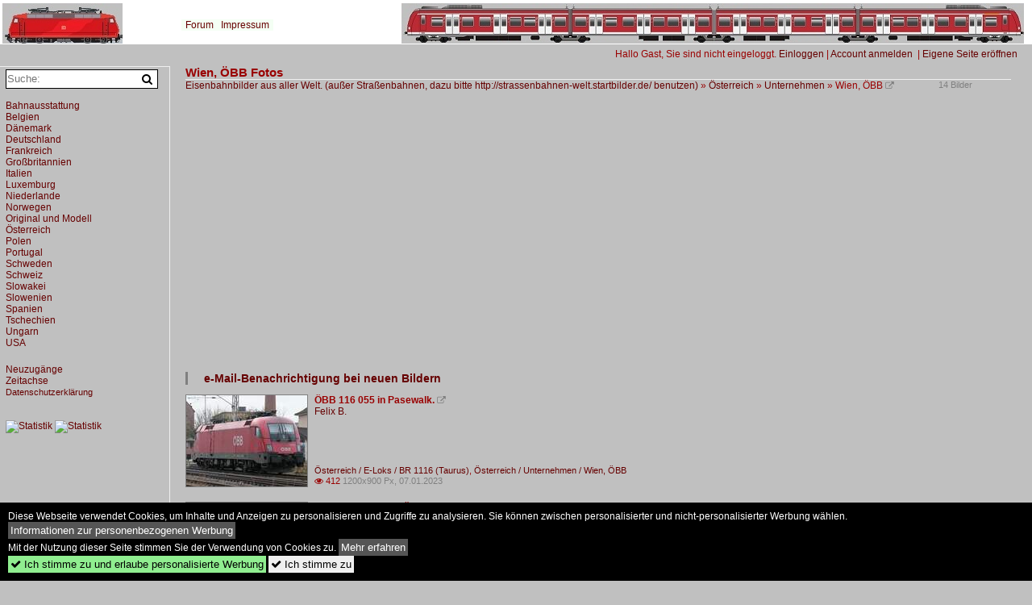

--- FILE ---
content_type: text/html; charset=iso-8859-15
request_url: https://eisenbahnen-welt.startbilder.de/name/galerie/kategorie/oesterreich~unternehmen~oebb-wien.html
body_size: 6208
content:
<!DOCTYPE html>
<html>
<head>
<link rel="stylesheet" href="//www.bahnbilder.de/css/temp/9129a76cf485747081ab759381a3f5f7.css" />
<link rel="stylesheet" href="/css/bahnbilder.css" />
<title>Wien, ÖBB Fotos - Eisenbahnen-welt.startbilder.de</title>
<meta http-equiv="Content-Type" content="text/html;charset=ISO-8859-15" />

<style type="text/css">
			a {color:#660000;}
body, .ui-widget-content, #weiterebilderaccordion h3, th, td {color:#990000;}
#kategorietabs .ui-widget-content {color:#333333;}
body, #weiterebilderaccordion h3 {background-color:#C0C0C0;}
.custombackground {background-color:rgba(192,192,192,0.89) !important;}
</style><meta name="description" content="14 Bilder -  Wien, ÖBB  (07.01.2023) - &#214;BB 116 055 in Pasewalk.; Der Innenraum der &#214;BB Z&#252;ge der Baureihe 4746 (verliehen" />
<script type="application/ld+json">{"@context":"http:\/\/schema.org","@type":"ItemList","ItemListElement":[{"@type":"ImageObject","url":"\/\/eisenbahnen-welt.startbilder.de\/bild\/oesterreich~e-loks~br-1116-taurus\/799242\/oebb-116-055-in-pasewalk.html","image":"\/1200\/oebb-116-055-pasewalk-799242.jpg","description":"&#214;BB 116 055 in Pasewalk.","name":"&#214;BB 116 055 in Pasewalk","position":1},{"@type":"ImageObject","url":"\/\/eisenbahnen-welt.startbilder.de\/bild\/deutschland~unternehmen~berlin-ostdeutsche-eisenbahn-gmbh-2\/692360\/der-innenraum-der-oebb-zuege-der.html","image":"\/1200\/der-innenraum-oebb-zuege-baureihe-692360.jpg","description":"Der Innenraum der &#214;BB Z&#252;ge der Baureihe 4746 (verliehen an ODEG) in Binz.","name":"Der Innenraum der &#214;BB Z&#252;ge der Baureihe 4746 (verliehen an ODEG) ...","position":2},{"@type":"ImageObject","url":"\/\/eisenbahnen-welt.startbilder.de\/bild\/deutschland~unternehmen~berlin-ostdeutsche-eisenbahn-gmbh-2\/692359\/der-innenraum-der-oebb-zuege-der.html","image":"\/1200\/der-innenraum-oebb-zuege-baureihe-692359.jpg","description":"Der Innenraum der &#214;BB Z&#252;ge der Baureihe 4746 (verliehen an ODEG) in Binz.","name":"Der Innenraum der &#214;BB Z&#252;ge der Baureihe 4746 (verliehen an ODEG) ...","position":3},{"@type":"ImageObject","url":"\/\/eisenbahnen-welt.startbilder.de\/bild\/deutschland~unternehmen~berlin-ostdeutsche-eisenbahn-gmbh-2\/689411\/4746-051-der-oebb-verliehen-an.html","image":"\/1200\/4746-051-oebb-verliehen-an-689411.jpg","description":"4746 051 der &#214;BB (verliehen an ODEG) in Sassnitz.","name":"4746 051 der &#214;BB (verliehen an ODEG) in Sassnitz","position":4},{"@type":"ImageObject","url":"\/\/eisenbahnen-welt.startbilder.de\/bild\/deutschland~unternehmen~berlin-ostdeutsche-eisenbahn-gmbh-2\/688539\/4746-554-der-oebb-verliehen-an.html","image":"\/1200\/4746-554-oebb-verliehen-an-688539.jpg","description":"4746 554 der &#214;BB (verliehen an ODEG) in Binz.","name":"4746 554 der &#214;BB (verliehen an ODEG) in Binz","position":5},{"@type":"ImageObject","url":"\/\/eisenbahnen-welt.startbilder.de\/bild\/deutschland~unternehmen~berlin-ostdeutsche-eisenbahn-gmbh-2\/687983\/4746-553-der-oebb-verliehen-an.html","image":"\/1200\/4746-553-oebb-verliehen-an-687983.jpg","description":"4746 553 der &#214;BB (verliehen an ODEG) in der N&#228;he von Bergen\/R&#252;gen.","name":"4746 553 der &#214;BB (verliehen an ODEG) in der N&#228;he von ...","position":6},{"@type":"ImageObject","url":"\/\/eisenbahnen-welt.startbilder.de\/bild\/deutschland~unternehmen~berlin-ostdeutsche-eisenbahn-gmbh-2\/686585\/4746-553-der-oebb-verliehen-an.html","image":"\/1200\/4746-553-oebb-verliehen-an-686585.jpg","description":"4746 553 der &#214;BB (verliehen an ODEG) in der N&#228;he von Bergen\/R&#252;gen.","name":"4746 553 der &#214;BB (verliehen an ODEG) in der N&#228;he von ...","position":7},{"@type":"ImageObject","url":"\/\/eisenbahnen-welt.startbilder.de\/bild\/deutschland~unternehmen~berlin-ostdeutsche-eisenbahn-gmbh-2\/685846\/4746-054-der-oebb-verliehen-an.html","image":"\/1200\/4746-054-oebb-verliehen-an-685846.jpg","description":"4746 054 der &#214;BB (verliehen an ODEG) in Binz.","name":"4746 054 der &#214;BB (verliehen an ODEG) in Binz","position":8},{"@type":"ImageObject","url":"\/\/eisenbahnen-welt.startbilder.de\/bild\/deutschland~unternehmen~berlin-ostdeutsche-eisenbahn-gmbh-2\/685101\/4746-054-der-oebb-verliehen-an.html","image":"\/1200\/4746-054-oebb-verliehen-an-685101.jpg","description":"4746 054 der &#214;BB (verliehen an ODEG) in Binz.","name":"4746 054 der &#214;BB (verliehen an ODEG) in Binz","position":9},{"@type":"ImageObject","url":"\/\/eisenbahnen-welt.startbilder.de\/bild\/deutschland~unternehmen~berlin-ostdeutsche-eisenbahn-gmbh-2\/684000\/4746-054-der-oebb-verliehen-an.html","image":"\/1200\/4746-054-oebb-verliehen-an-684000.jpg","description":"4746 054 der &#214;BB (verliehen an ODEG) in Binz.","name":"4746 054 der &#214;BB (verliehen an ODEG) in Binz","position":10},{"@type":"ImageObject","url":"\/\/eisenbahnen-welt.startbilder.de\/bild\/deutschland~unternehmen~berlin-ostdeutsche-eisenbahn-gmbh-2\/683242\/4746-554-der-oebb-verliehen-an.html","image":"\/1200\/4746-554-oebb-verliehen-an-683242.jpg","description":"4746 554 der &#214;BB (verliehen an ODEG) in Binz.","name":"4746 554 der &#214;BB (verliehen an ODEG) in Binz","position":11},{"@type":"ImageObject","url":"\/\/eisenbahnen-welt.startbilder.de\/bild\/deutschland~unternehmen~berlin-ostdeutsche-eisenbahn-gmbh-2\/683025\/4746-053-der-oebb-verliehen-an.html","image":"\/1200\/4746-053-oebb-verliehen-an-683025.jpg","description":"4746 053 der &#214;BB (verliehen an ODEG) in der N&#228;he von Bergen\/R&#252;gen.","name":"4746 053 der &#214;BB (verliehen an ODEG) in der N&#228;he von ...","position":12},{"@type":"ImageObject","url":"\/\/eisenbahnen-welt.startbilder.de\/bild\/deutschland~unternehmen~berlin-ostdeutsche-eisenbahn-gmbh-2\/682681\/seit-heute-den-15122019-verkehrt-die.html","image":"\/1200\/seit-heute-15122019-verkehrt-odeg-682681.jpg","description":"Seit heute, den 15.12.2019, verkehrt die ODEG u.A. auf der Linie RE9 (Hanse-Express). Erstmal mit geliehenen Z&#252;gen der &#214;BB. Ich habe am 15.12.2019 die 4746 053 in Sassnitz am Hauptbahnhof fotografiert.","name":"Seit heute, den 15.12.2019, verkehrt die ODEG u","position":13},{"@type":"ImageObject","url":"\/\/eisenbahnen-welt.startbilder.de\/bild\/deutschland~unternehmen~berlin-ostdeutsche-eisenbahn-gmbh-2\/682680\/seit-heute-den-15122019-verkehrt-die.html","image":"\/1200\/seit-heute-15122019-verkehrt-odeg-682680.jpg","description":"Seit heute, den 15.12.2019, verkehrt die ODEG u.A. auf der Linie RE9 (Hanse-Express). Erstmal mit geliehenen Z&#252;gen der &#214;BB. Ich habe am 15.12.2019 die 4746 553 in Sassnitz am Hauptbahnhof fotografiert.","name":"Seit heute, den 15.12.2019, verkehrt die ODEG u","position":14}]}</script>

<script async src="//pagead2.googlesyndication.com/pagead/js/adsbygoogle.js"></script>
<script>(adsbygoogle=window.adsbygoogle||[]).requestNonPersonalizedAds=1;</script>

</head>
<body>
	<div class="top_div"></div>
                <img class="top_image_logo" src="/img/eisenbahnen-welt.startbilder.de.jpg" alt="eisenbahnen-welt.startbilder.de" title="eisenbahnen-welt.startbilder.de" />
    	<a href="/" class="top_image_schrift"><img src="/img/eisenbahnen-welt.startbilder.de.schrift.jpg" style="border:0;" alt="eisenbahnen-welt.startbilder.de" title="eisenbahnen-welt.startbilder.de" /></a>
    
    <div class="topmenu_right" style="top:60px;">
        Hallo Gast, Sie sind nicht eingeloggt.  <a href="/?name=Einloggen" style="font-size: 11 px;">Einloggen</a> | <a href="/?name=Name_registrieren" style="font-size: 11 px;">Account anmelden</a>&nbsp; | <a href="/?name=Name_registrieren&newsite=1" style="font-size: 11 px;">Eigene Seite eröffnen</a>&nbsp;	</div>

    	<div class="topmenu" style="left:225px;">
        <a href="/name/forum.html">Forum</a>&nbsp;&nbsp;
        	<a href="/name/Impressum.html" rel="nofollow">Impressum</a>

	</div>
    

<div style="" id="inhalt" >

<!--hauptinhalt_start-->
<script  src="//www.bahnbilder.de/js/jquery-1.12.4.min.js"></script><script  src="//www.bahnbilder.de/js/jquery-ui-1.12.1.custom.min.js"></script><script type="text/javascript">function codewendt_load_async774677210() {        var a = document.createElement('link');a.rel = 'stylesheet';a.href = '//www.bahnbilder.de/js/jquery-ui-1.12.1.custom/jquery-ui.min.css';a.type = 'text/css';        var b = document.getElementsByTagName('link')[0];        b.parentNode.insertBefore(a, b);    }window.addEventListener('load', codewendt_load_async774677210, false);</script><script type="text/javascript">if(typeof bahnbilder_has_jquery != "function") { function bahnbilder_has_jquery() {try{ var test=$("body");return true } catch(e) {return false;}}}</script><style>.ui-state-default, .ui-state-default a {color:#660000 !important;}
.ui-state-default, .ui-state-default a {background-image:none;background-color:#C0C0C0 !important;}
#bilderbearbeiten_close {display:block;}</style><div class="a1024">
	<h3 class="atitle">Wien, ÖBB Fotos</h3>
	<div class="klein grau einzelbildoonext">14 Bilder</div>
	<div class="breadcrumb"><a href="/" itemprop="url"><span itemprop="title">Eisenbahnbilder aus aller Welt. (außer Straßenbahnen, dazu bitte http://strassenbahnen-welt.startbilder.de/ benutzen)</span></a> &raquo; <div itemscope itemtype="http://data-vocabulary.org/Breadcrumb" class="crumb w3-show-inline-block"><a href="/name/bilder/hierarchie1/Oesterreich.html" itemprop="url"><span itemprop="title">Österreich</span></a></div> &raquo; <div itemscope itemtype="http://data-vocabulary.org/Breadcrumb" class="crumb w3-show-inline-block"><a href="/name/bilder/hierarchie1/Oesterreich/hierarchie2/Unternehmen.html" itemprop="url"><span itemprop="title">Unternehmen</span></a></div> &raquo; <div itemscope itemtype="http://data-vocabulary.org/Breadcrumb" class="crumb w3-show-inline-block"><span itemprop="title">Wien, ÖBB</span></div>  <a class="klein awesome grau" href="/1200/oebb-116-055-pasewalk-799242.jpg" target="_blank" title="Wien, ÖBB">&#xf08e;</a></div></div>


<div class="clearboth werbekasten">
	<!-- Galerie oben Nr.1 -->
<ins class="adsbygoogle"
     style="display:block"
     data-ad-client="ca-pub-0849868549783210"
     data-ad-slot="9642585897"
     data-ad-format="auto"></ins>
<script>
     (adsbygoogle = window.adsbygoogle || []).push({});
</script></div>


<ul class="additionallinks"><li></li>

	<li><a href="#" class="w3-button w3-khaki" onclick="if(typeof bahnbilder_load_jquery == 'function') bahnbilder_load_jquery(); try {$('#galerienewslettersubmit').dialog();} catch(e) {catcheclicky=this;window.setTimeout('catcheclicky.click();',300);} return false;">e-Mail-Benachrichtigung bei neuen Bildern</a><div id="galerienewslettersubmit" style="display:none;" title="Mail bei neuen Bildern in dieser Kategorie">Benachrichtigung per e-Mail bei neuen Bildern in dieser Kategorie<br /><form action="/"><input type="hidden" name="name" value="newsletter" /><input type="hidden" name="kategorie" value="91616" /><input type="hidden" name="action" value="eintragen" /><input type="hidden" name="bildanzahl" value="24" /><input type="text" name="mail" placeholder="e-Mail"><input type="submit" value=">>" /></form></div></li></ul></li>
    </ul>



<div class="galerie">
	<div class="bildvorschau" id="bild799242">
	<a href="/bild/oesterreich~e-loks~br-1116-taurus/799242/oebb-116-055-in-pasewalk.html" ><img src="/bilder/thumbs/oesterreich--e-loks--br-1116-taurus-799242.jpg" width="150" alt="&#214;BB 116 055 in Pasewalk." title="&#214;BB 116 055 in Pasewalk." /></a>
	<div class="bildinfo" style="min-height:113px;">
		<div style="min-height:73px;">
			<strong>&#214;BB 116 055 in Pasewalk.</strong> <a class="klein awesome grau" href="/1200/oebb-116-055-pasewalk-799242.jpg" target="_blank" title="&#214;BB 116 055 in Pasewalk.">&#xf08e;</a>			<br />
			<a href="//eisenbahnen-welt.startbilder.de/name/profil/fotograf_id/11622.html">Felix B.</a>		</div>
		<br />
		<div class="bildzusatzinfo">
			<span class="klein"><a href="/name/galerie/kategorie/oesterreich~e-loks~br-1116-taurus.html" title="BR 1116 (Taurus)">&#214;sterreich / E-Loks / BR 1116 (Taurus)</a>, <a href="/name/galerie/kategorie/oesterreich~unternehmen~oebb-wien.html" title="Wien, ÖBB">&#214;sterreich / Unternehmen / Wien, &#214;BB</a></span>
			<p class="klein">
			<span class="awesome" title="412 Aufrufe">&#xf06e;</span> 412 
			 			<span class="grau">
				1200x900 Px, 07.01.2023							</span>
						</p>
		</div>
	</div>
</div>
<div class="bildvorschau" id="bild692360">
	<a href="/bild/deutschland~unternehmen~berlin-ostdeutsche-eisenbahn-gmbh-2/692360/der-innenraum-der-oebb-zuege-der.html" ><img src="/bilder/thumbs/deutschland--unternehmen--berlin-ostdeutsche-eisenbahn-gmbh-692360.jpg" width="150" alt="Der Innenraum der &#214;BB Z&#252;ge der Baureihe 4746 (verliehen an ODEG) in Binz." title="Der Innenraum der &#214;BB Z&#252;ge der Baureihe 4746 (verliehen an ODEG) in Binz." /></a>
	<div class="bildinfo" style="min-height:113px;">
		<div style="min-height:73px;">
			<strong>Der Innenraum der &#214;BB Z&#252;ge der Baureihe 4746 (verliehen an ODEG) in Binz.</strong> <a class="klein awesome grau" href="/1200/der-innenraum-oebb-zuege-baureihe-692360.jpg" target="_blank" title="Der Innenraum der &#214;BB Z&#252;ge der Baureihe 4746 (verliehen an ODEG) in Binz.">&#xf08e;</a>			<br />
			<a href="//eisenbahnen-welt.startbilder.de/name/profil/fotograf_id/11622.html">Felix B.</a>		</div>
		<br />
		<div class="bildzusatzinfo">
			<span class="klein"><a href="/name/galerie/kategorie/deutschland~unternehmen~berlin-ostdeutsche-eisenbahn-gmbh-2.html" title="Berlin, Ostdeutsche Eisenbahn GmbH">Deutschland / Unternehmen / Berlin, Ostdeutsche Eisenbahn GmbH</a>, <a href="/name/galerie/kategorie/oesterreich~unternehmen~oebb-wien.html" title="Wien, ÖBB">&#214;sterreich / Unternehmen / Wien, &#214;BB</a>, <a href="/name/galerie/kategorie/oesterreich~triebzuege~br-4746-cityjet-3.html" title="BR 4746 (Cityjet)">&#214;sterreich / Triebz&#252;ge / BR 4746 (Cityjet)</a></span>
			<p class="klein">
			<span class="awesome" title="287 Aufrufe">&#xf06e;</span> 287 
			 			<span class="grau">
				1200x900 Px, 15.03.2020							</span>
						</p>
		</div>
	</div>
</div>
<div class="bildvorschau" id="bild692359">
	<a href="/bild/deutschland~unternehmen~berlin-ostdeutsche-eisenbahn-gmbh-2/692359/der-innenraum-der-oebb-zuege-der.html" ><img src="/bilder/thumbs/deutschland--unternehmen--berlin-ostdeutsche-eisenbahn-gmbh-692359.jpg" width="150" alt="Der Innenraum der &#214;BB Z&#252;ge der Baureihe 4746 (verliehen an ODEG) in Binz." title="Der Innenraum der &#214;BB Z&#252;ge der Baureihe 4746 (verliehen an ODEG) in Binz." /></a>
	<div class="bildinfo" style="min-height:113px;">
		<div style="min-height:73px;">
			<strong>Der Innenraum der &#214;BB Z&#252;ge der Baureihe 4746 (verliehen an ODEG) in Binz.</strong> <a class="klein awesome grau" href="/1200/der-innenraum-oebb-zuege-baureihe-692359.jpg" target="_blank" title="Der Innenraum der &#214;BB Z&#252;ge der Baureihe 4746 (verliehen an ODEG) in Binz.">&#xf08e;</a>			<br />
			<a href="//eisenbahnen-welt.startbilder.de/name/profil/fotograf_id/11622.html">Felix B.</a>		</div>
		<br />
		<div class="bildzusatzinfo">
			<span class="klein"><a href="/name/galerie/kategorie/deutschland~unternehmen~berlin-ostdeutsche-eisenbahn-gmbh-2.html" title="Berlin, Ostdeutsche Eisenbahn GmbH">Deutschland / Unternehmen / Berlin, Ostdeutsche Eisenbahn GmbH</a>, <a href="/name/galerie/kategorie/oesterreich~unternehmen~oebb-wien.html" title="Wien, ÖBB">&#214;sterreich / Unternehmen / Wien, &#214;BB</a>, <a href="/name/galerie/kategorie/oesterreich~triebzuege~br-4746-cityjet-3.html" title="BR 4746 (Cityjet)">&#214;sterreich / Triebz&#252;ge / BR 4746 (Cityjet)</a></span>
			<p class="klein">
			<span class="awesome" title="269 Aufrufe">&#xf06e;</span> 269 
			 			<span class="grau">
				1200x900 Px, 15.03.2020							</span>
						</p>
		</div>
	</div>
</div>
<div class="bildvorschau" id="bild689411">
	<a href="/bild/deutschland~unternehmen~berlin-ostdeutsche-eisenbahn-gmbh-2/689411/4746-051-der-oebb-verliehen-an.html" ><img src="/bilder/thumbs/deutschland--unternehmen--berlin-ostdeutsche-eisenbahn-gmbh-689411.jpg" width="150" alt="4746 051 der &#214;BB (verliehen an ODEG) in Sassnitz." title="4746 051 der &#214;BB (verliehen an ODEG) in Sassnitz." /></a>
	<div class="bildinfo" style="min-height:113px;">
		<div style="min-height:73px;">
			<strong>4746 051 der &#214;BB (verliehen an ODEG) in Sassnitz.</strong> <a class="klein awesome grau" href="/1200/4746-051-oebb-verliehen-an-689411.jpg" target="_blank" title="4746 051 der &#214;BB (verliehen an ODEG) in Sassnitz.">&#xf08e;</a>			<br />
			<a href="//eisenbahnen-welt.startbilder.de/name/profil/fotograf_id/11622.html">Felix B.</a>		</div>
		<br />
		<div class="bildzusatzinfo">
			<span class="klein"><a href="/name/galerie/kategorie/deutschland~unternehmen~berlin-ostdeutsche-eisenbahn-gmbh-2.html" title="Berlin, Ostdeutsche Eisenbahn GmbH">Deutschland / Unternehmen / Berlin, Ostdeutsche Eisenbahn GmbH</a>, <a href="/name/galerie/kategorie/oesterreich~unternehmen~oebb-wien.html" title="Wien, ÖBB">&#214;sterreich / Unternehmen / Wien, &#214;BB</a>, <a href="/name/galerie/kategorie/oesterreich~triebzuege~br-4746-cityjet-3.html" title="BR 4746 (Cityjet)">&#214;sterreich / Triebz&#252;ge / BR 4746 (Cityjet)</a></span>
			<p class="klein">
			<span class="awesome" title="233 Aufrufe">&#xf06e;</span> 233 
			 			<span class="grau">
				1200x900 Px, 18.02.2020							</span>
						</p>
		</div>
	</div>
</div>
<div class="bildvorschau" id="bild688539"><div class="werbekasten"><!-- Galerie oben rechts 336x280 -->
<ins class="adsbygoogle"
     style="display:inline-block;width:336px;height:280px"
     data-ad-client="ca-pub-0849868549783210"
     data-ad-slot="2119319099"></ins>
<script>
(adsbygoogle = window.adsbygoogle || []).push({});
</script></div>
	<a href="/bild/deutschland~unternehmen~berlin-ostdeutsche-eisenbahn-gmbh-2/688539/4746-554-der-oebb-verliehen-an.html" ><img src="/bilder/thumbs/deutschland--unternehmen--berlin-ostdeutsche-eisenbahn-gmbh-688539.jpg" width="150" alt="4746 554 der &#214;BB (verliehen an ODEG) in Binz." title="4746 554 der &#214;BB (verliehen an ODEG) in Binz." /></a>
	<div class="bildinfo" style="min-height:113px;">
		<div style="min-height:73px;">
			<strong>4746 554 der &#214;BB (verliehen an ODEG) in Binz.</strong> <a class="klein awesome grau" href="/1200/4746-554-oebb-verliehen-an-688539.jpg" target="_blank" title="4746 554 der &#214;BB (verliehen an ODEG) in Binz.">&#xf08e;</a>			<br />
			<a href="//eisenbahnen-welt.startbilder.de/name/profil/fotograf_id/11622.html">Felix B.</a>		</div>
		<br />
		<div class="bildzusatzinfo">
			<span class="klein"><a href="/name/galerie/kategorie/deutschland~unternehmen~berlin-ostdeutsche-eisenbahn-gmbh-2.html" title="Berlin, Ostdeutsche Eisenbahn GmbH">Deutschland / Unternehmen / Berlin, Ostdeutsche Eisenbahn GmbH</a>, <a href="/name/galerie/kategorie/oesterreich~unternehmen~oebb-wien.html" title="Wien, ÖBB">&#214;sterreich / Unternehmen / Wien, &#214;BB</a>, <a href="/name/galerie/kategorie/oesterreich~triebzuege~br-4746-cityjet-3.html" title="BR 4746 (Cityjet)">&#214;sterreich / Triebz&#252;ge / BR 4746 (Cityjet)</a></span>
			<p class="klein">
			<span class="awesome" title="267 Aufrufe">&#xf06e;</span> 267 
			 			<span class="grau">
				1200x900 Px, 09.02.2020							</span>
						</p>
		</div>
	</div>
</div>
<div class="bildvorschau" id="bild687983">
	<a href="/bild/deutschland~unternehmen~berlin-ostdeutsche-eisenbahn-gmbh-2/687983/4746-553-der-oebb-verliehen-an.html" ><img src="/bilder/thumbs/deutschland--unternehmen--berlin-ostdeutsche-eisenbahn-gmbh-687983.jpg" width="150" alt="4746 553 der &#214;BB (verliehen an ODEG) in der N&#228;he von Bergen/R&#252;gen." title="4746 553 der &#214;BB (verliehen an ODEG) in der N&#228;he von Bergen/R&#252;gen." /></a>
	<div class="bildinfo" style="min-height:113px;">
		<div style="min-height:73px;">
			<strong>4746 553 der &#214;BB (verliehen an ODEG) in der N&#228;he von Bergen/R&#252;gen.</strong> <a class="klein awesome grau" href="/1200/4746-553-oebb-verliehen-an-687983.jpg" target="_blank" title="4746 553 der &#214;BB (verliehen an ODEG) in der N&#228;he von Bergen/R&#252;gen.">&#xf08e;</a>			<br />
			<a href="//eisenbahnen-welt.startbilder.de/name/profil/fotograf_id/11622.html">Felix B.</a>		</div>
		<br />
		<div class="bildzusatzinfo">
			<span class="klein"><a href="/name/galerie/kategorie/deutschland~unternehmen~berlin-ostdeutsche-eisenbahn-gmbh-2.html" title="Berlin, Ostdeutsche Eisenbahn GmbH">Deutschland / Unternehmen / Berlin, Ostdeutsche Eisenbahn GmbH</a>, <a href="/name/galerie/kategorie/oesterreich~unternehmen~oebb-wien.html" title="Wien, ÖBB">&#214;sterreich / Unternehmen / Wien, &#214;BB</a>, <a href="/name/galerie/kategorie/oesterreich~triebzuege~br-4746-cityjet-3.html" title="BR 4746 (Cityjet)">&#214;sterreich / Triebz&#252;ge / BR 4746 (Cityjet)</a></span>
			<p class="klein">
			<span class="awesome" title="346 Aufrufe">&#xf06e;</span> 346 
			 			<span class="grau">
				1200x900 Px, 02.02.2020							</span>
						</p>
		</div>
	</div>
</div>
<div class="bildvorschau" id="bild686585">
	<a href="/bild/deutschland~unternehmen~berlin-ostdeutsche-eisenbahn-gmbh-2/686585/4746-553-der-oebb-verliehen-an.html" ><img src="/bilder/thumbs/deutschland--unternehmen--berlin-ostdeutsche-eisenbahn-gmbh-686585.jpg" width="150" alt="4746 553 der &#214;BB (verliehen an ODEG) in der N&#228;he von Bergen/R&#252;gen." title="4746 553 der &#214;BB (verliehen an ODEG) in der N&#228;he von Bergen/R&#252;gen." /></a>
	<div class="bildinfo" style="min-height:113px;">
		<div style="min-height:73px;">
			<strong>4746 553 der &#214;BB (verliehen an ODEG) in der N&#228;he von Bergen/R&#252;gen.</strong> <a class="klein awesome grau" href="/1200/4746-553-oebb-verliehen-an-686585.jpg" target="_blank" title="4746 553 der &#214;BB (verliehen an ODEG) in der N&#228;he von Bergen/R&#252;gen.">&#xf08e;</a>			<br />
			<a href="//eisenbahnen-welt.startbilder.de/name/profil/fotograf_id/11622.html">Felix B.</a>		</div>
		<br />
		<div class="bildzusatzinfo">
			<span class="klein"><a href="/name/galerie/kategorie/deutschland~unternehmen~berlin-ostdeutsche-eisenbahn-gmbh-2.html" title="Berlin, Ostdeutsche Eisenbahn GmbH">Deutschland / Unternehmen / Berlin, Ostdeutsche Eisenbahn GmbH</a>, <a href="/name/galerie/kategorie/oesterreich~unternehmen~oebb-wien.html" title="Wien, ÖBB">&#214;sterreich / Unternehmen / Wien, &#214;BB</a>, <a href="/name/galerie/kategorie/oesterreich~triebzuege~br-4746-cityjet-3.html" title="BR 4746 (Cityjet)">&#214;sterreich / Triebz&#252;ge / BR 4746 (Cityjet)</a></span>
			<p class="klein">
			<span class="awesome" title="253 Aufrufe">&#xf06e;</span> 253 
			 			<span class="grau">
				1200x900 Px, 19.01.2020							</span>
						</p>
		</div>
	</div>
</div>
<div class="bildvorschau" id="bild685846">
	<a href="/bild/deutschland~unternehmen~berlin-ostdeutsche-eisenbahn-gmbh-2/685846/4746-054-der-oebb-verliehen-an.html" ><img src="/bilder/thumbs/deutschland--unternehmen--berlin-ostdeutsche-eisenbahn-gmbh-685846.jpg" width="150" alt="4746 054 der &#214;BB (verliehen an ODEG) in Binz." title="4746 054 der &#214;BB (verliehen an ODEG) in Binz." /></a>
	<div class="bildinfo" style="min-height:113px;">
		<div style="min-height:73px;">
			<strong>4746 054 der &#214;BB (verliehen an ODEG) in Binz.</strong> <a class="klein awesome grau" href="/1200/4746-054-oebb-verliehen-an-685846.jpg" target="_blank" title="4746 054 der &#214;BB (verliehen an ODEG) in Binz.">&#xf08e;</a>			<br />
			<a href="//eisenbahnen-welt.startbilder.de/name/profil/fotograf_id/11622.html">Felix B.</a>		</div>
		<br />
		<div class="bildzusatzinfo">
			<span class="klein"><a href="/name/galerie/kategorie/deutschland~unternehmen~berlin-ostdeutsche-eisenbahn-gmbh-2.html" title="Berlin, Ostdeutsche Eisenbahn GmbH">Deutschland / Unternehmen / Berlin, Ostdeutsche Eisenbahn GmbH</a>, <a href="/name/galerie/kategorie/oesterreich~unternehmen~oebb-wien.html" title="Wien, ÖBB">&#214;sterreich / Unternehmen / Wien, &#214;BB</a>, <a href="/name/galerie/kategorie/oesterreich~triebzuege~br-4746-cityjet-3.html" title="BR 4746 (Cityjet)">&#214;sterreich / Triebz&#252;ge / BR 4746 (Cityjet)</a></span>
			<p class="klein">
			<span class="awesome" title="266 Aufrufe">&#xf06e;</span> 266 
			 			<span class="grau">
				1200x900 Px, 12.01.2020							</span>
						</p>
		</div>
	</div>
</div>
<div class="bildvorschau" id="bild685101">
	<a href="/bild/deutschland~unternehmen~berlin-ostdeutsche-eisenbahn-gmbh-2/685101/4746-054-der-oebb-verliehen-an.html" ><img src="/bilder/thumbs/deutschland--unternehmen--berlin-ostdeutsche-eisenbahn-gmbh-685101.jpg" width="150" alt="4746 054 der &#214;BB (verliehen an ODEG) in Binz." title="4746 054 der &#214;BB (verliehen an ODEG) in Binz." /></a>
	<div class="bildinfo" style="min-height:113px;">
		<div style="min-height:73px;">
			<strong>4746 054 der &#214;BB (verliehen an ODEG) in Binz.</strong> <a class="klein awesome grau" href="/1200/4746-054-oebb-verliehen-an-685101.jpg" target="_blank" title="4746 054 der &#214;BB (verliehen an ODEG) in Binz.">&#xf08e;</a>			<br />
			<a href="//eisenbahnen-welt.startbilder.de/name/profil/fotograf_id/11622.html">Felix B.</a>		</div>
		<br />
		<div class="bildzusatzinfo">
			<span class="klein"><a href="/name/galerie/kategorie/deutschland~unternehmen~berlin-ostdeutsche-eisenbahn-gmbh-2.html" title="Berlin, Ostdeutsche Eisenbahn GmbH">Deutschland / Unternehmen / Berlin, Ostdeutsche Eisenbahn GmbH</a>, <a href="/name/galerie/kategorie/oesterreich~unternehmen~oebb-wien.html" title="Wien, ÖBB">&#214;sterreich / Unternehmen / Wien, &#214;BB</a>, <a href="/name/galerie/kategorie/oesterreich~triebzuege~br-4746-cityjet-3.html" title="BR 4746 (Cityjet)">&#214;sterreich / Triebz&#252;ge / BR 4746 (Cityjet)</a></span>
			<p class="klein">
			<span class="awesome" title="236 Aufrufe">&#xf06e;</span> 236 
			 			<span class="grau">
				1200x900 Px, 05.01.2020							</span>
						</p>
		</div>
	</div>
</div>
<div class="bildvorschau" id="bild684000">
	<a href="/bild/deutschland~unternehmen~berlin-ostdeutsche-eisenbahn-gmbh-2/684000/4746-054-der-oebb-verliehen-an.html" ><img src="/bilder/thumbs/deutschland--unternehmen--berlin-ostdeutsche-eisenbahn-gmbh-684000.jpg" width="150" alt="4746 054 der &#214;BB (verliehen an ODEG) in Binz." title="4746 054 der &#214;BB (verliehen an ODEG) in Binz." /></a>
	<div class="bildinfo" style="min-height:113px;">
		<div style="min-height:73px;">
			<strong>4746 054 der &#214;BB (verliehen an ODEG) in Binz.</strong> <a class="klein awesome grau" href="/1200/4746-054-oebb-verliehen-an-684000.jpg" target="_blank" title="4746 054 der &#214;BB (verliehen an ODEG) in Binz.">&#xf08e;</a>			<br />
			<a href="//eisenbahnen-welt.startbilder.de/name/profil/fotograf_id/11622.html">Felix B.</a>		</div>
		<br />
		<div class="bildzusatzinfo">
			<span class="klein"><a href="/name/galerie/kategorie/deutschland~unternehmen~berlin-ostdeutsche-eisenbahn-gmbh-2.html" title="Berlin, Ostdeutsche Eisenbahn GmbH">Deutschland / Unternehmen / Berlin, Ostdeutsche Eisenbahn GmbH</a>, <a href="/name/galerie/kategorie/oesterreich~unternehmen~oebb-wien.html" title="Wien, ÖBB">&#214;sterreich / Unternehmen / Wien, &#214;BB</a>, <a href="/name/galerie/kategorie/oesterreich~triebzuege~br-4746-cityjet-3.html" title="BR 4746 (Cityjet)">&#214;sterreich / Triebz&#252;ge / BR 4746 (Cityjet)</a></span>
			<p class="klein">
			<span class="awesome" title="267 Aufrufe">&#xf06e;</span> 267 
			 			<span class="grau">
				1200x900 Px, 28.12.2019							</span>
						</p>
		</div>
	</div>
</div>
<div class="bildvorschau" id="bild683242">
	<a href="/bild/deutschland~unternehmen~berlin-ostdeutsche-eisenbahn-gmbh-2/683242/4746-554-der-oebb-verliehen-an.html" ><img src="/bilder/thumbs/deutschland--unternehmen--berlin-ostdeutsche-eisenbahn-gmbh-683242.jpg" width="150" alt="4746 554 der &#214;BB (verliehen an ODEG) in Binz." title="4746 554 der &#214;BB (verliehen an ODEG) in Binz." /></a>
	<div class="bildinfo" style="min-height:113px;">
		<div style="min-height:73px;">
			<strong>4746 554 der &#214;BB (verliehen an ODEG) in Binz.</strong> <a class="klein awesome grau" href="/1200/4746-554-oebb-verliehen-an-683242.jpg" target="_blank" title="4746 554 der &#214;BB (verliehen an ODEG) in Binz.">&#xf08e;</a>			<br />
			<a href="//eisenbahnen-welt.startbilder.de/name/profil/fotograf_id/11622.html">Felix B.</a>		</div>
		<br />
		<div class="bildzusatzinfo">
			<span class="klein"><a href="/name/galerie/kategorie/deutschland~unternehmen~berlin-ostdeutsche-eisenbahn-gmbh-2.html" title="Berlin, Ostdeutsche Eisenbahn GmbH">Deutschland / Unternehmen / Berlin, Ostdeutsche Eisenbahn GmbH</a>, <a href="/name/galerie/kategorie/oesterreich~unternehmen~oebb-wien.html" title="Wien, ÖBB">&#214;sterreich / Unternehmen / Wien, &#214;BB</a>, <a href="/name/galerie/kategorie/oesterreich~triebzuege~br-4746-cityjet-3.html" title="BR 4746 (Cityjet)">&#214;sterreich / Triebz&#252;ge / BR 4746 (Cityjet)</a></span>
			<p class="klein">
			<span class="awesome" title="242 Aufrufe">&#xf06e;</span> 242 
			 			<span class="grau">
				1200x900 Px, 22.12.2019							</span>
						</p>
		</div>
	</div>
</div>
<div class="bildvorschau" id="bild683025">
	<a href="/bild/deutschland~unternehmen~berlin-ostdeutsche-eisenbahn-gmbh-2/683025/4746-053-der-oebb-verliehen-an.html" ><img src="/bilder/thumbs/deutschland--unternehmen--berlin-ostdeutsche-eisenbahn-gmbh-683025.jpg" width="150" alt="4746 053 der &#214;BB (verliehen an ODEG) in der N&#228;he von Bergen/R&#252;gen." title="4746 053 der &#214;BB (verliehen an ODEG) in der N&#228;he von Bergen/R&#252;gen." /></a>
	<div class="bildinfo" style="min-height:113px;">
		<div style="min-height:73px;">
			<strong>4746 053 der &#214;BB (verliehen an ODEG) in der N&#228;he von Bergen/R&#252;gen.</strong> <a class="klein awesome grau" href="/1200/4746-053-oebb-verliehen-an-683025.jpg" target="_blank" title="4746 053 der &#214;BB (verliehen an ODEG) in der N&#228;he von Bergen/R&#252;gen.">&#xf08e;</a>			<br />
			<a href="//eisenbahnen-welt.startbilder.de/name/profil/fotograf_id/11622.html">Felix B.</a>		</div>
		<br />
		<div class="bildzusatzinfo">
			<span class="klein"><a href="/name/galerie/kategorie/deutschland~unternehmen~berlin-ostdeutsche-eisenbahn-gmbh-2.html" title="Berlin, Ostdeutsche Eisenbahn GmbH">Deutschland / Unternehmen / Berlin, Ostdeutsche Eisenbahn GmbH</a>, <a href="/name/galerie/kategorie/oesterreich~unternehmen~oebb-wien.html" title="Wien, ÖBB">&#214;sterreich / Unternehmen / Wien, &#214;BB</a>, <a href="/name/galerie/kategorie/oesterreich~triebzuege~br-4746-cityjet-3.html" title="BR 4746 (Cityjet)">&#214;sterreich / Triebz&#252;ge / BR 4746 (Cityjet)</a></span>
			<p class="klein">
			<span class="awesome" title="263 Aufrufe">&#xf06e;</span> 263 
			 			<span class="grau">
				1200x900 Px, 19.12.2019							</span>
						</p>
		</div>
	</div>
</div>
<div class="bildvorschau" id="bild682681">
	<a href="/bild/deutschland~unternehmen~berlin-ostdeutsche-eisenbahn-gmbh-2/682681/seit-heute-den-15122019-verkehrt-die.html" ><img src="/bilder/thumbs/deutschland--unternehmen--berlin-ostdeutsche-eisenbahn-gmbh-682681.jpg" width="150" alt="Seit heute, den 15.12.2019, verkehrt die ODEG u.A. auf der Linie RE9 (Hanse-Express). Erstmal mit geliehenen Z&#252;gen der &#214;BB. Ich habe am 15.12.2019 die 4746 053 in Sassnitz am Hauptbahnhof fotografiert." title="Seit heute, den 15.12.2019, verkehrt die ODEG u.A. auf der Linie RE9 (Hanse-Express). Erstmal mit geliehenen Z&#252;gen der &#214;BB. Ich habe am 15.12.2019 die 4746 053 in Sassnitz am Hauptbahnhof fotografiert." /></a>
	<div class="bildinfo" style="min-height:113px;">
		<div style="min-height:73px;">
			<strong>Seit heute, den 15.12.2019, verkehrt die ODEG u.A. auf der Linie RE9 (Hanse-Express). Erstmal mit geliehenen Z&#252;gen der &#214;BB. Ich habe am 15.12.2019 die 4746 053 in Sassnitz am Hauptbahnhof fotografiert.</strong> <a class="klein awesome grau" href="/1200/seit-heute-15122019-verkehrt-odeg-682681.jpg" target="_blank" title="Seit heute, den 15.12.2019, verkehrt die ODEG u.A.">&#xf08e;</a>			<br />
			<a href="//eisenbahnen-welt.startbilder.de/name/profil/fotograf_id/11622.html">Felix B.</a>		</div>
		<br />
		<div class="bildzusatzinfo">
			<span class="klein"><a href="/name/galerie/kategorie/deutschland~unternehmen~berlin-ostdeutsche-eisenbahn-gmbh-2.html" title="Berlin, Ostdeutsche Eisenbahn GmbH">Deutschland / Unternehmen / Berlin, Ostdeutsche Eisenbahn GmbH</a>, <a href="/name/galerie/kategorie/oesterreich~unternehmen~oebb-wien.html" title="Wien, ÖBB">&#214;sterreich / Unternehmen / Wien, &#214;BB</a>, <a href="/name/galerie/kategorie/oesterreich~triebzuege~br-4746-cityjet-3.html" title="BR 4746 (Cityjet)">&#214;sterreich / Triebz&#252;ge / BR 4746 (Cityjet)</a></span>
			<p class="klein">
			<span class="awesome" title="264 Aufrufe">&#xf06e;</span> 264 
			 			<span class="grau">
				1200x900 Px, 15.12.2019							</span>
						</p>
		</div>
	</div>
</div>
<div class="bildvorschau" id="bild682680">
	<a href="/bild/deutschland~unternehmen~berlin-ostdeutsche-eisenbahn-gmbh-2/682680/seit-heute-den-15122019-verkehrt-die.html" ><img src="/bilder/thumbs/deutschland--unternehmen--berlin-ostdeutsche-eisenbahn-gmbh-682680.jpg" width="150" alt="Seit heute, den 15.12.2019, verkehrt die ODEG u.A. auf der Linie RE9 (Hanse-Express). Erstmal mit geliehenen Z&#252;gen der &#214;BB. Ich habe am 15.12.2019 die 4746 553 in Sassnitz am Hauptbahnhof fotografiert." title="Seit heute, den 15.12.2019, verkehrt die ODEG u.A. auf der Linie RE9 (Hanse-Express). Erstmal mit geliehenen Z&#252;gen der &#214;BB. Ich habe am 15.12.2019 die 4746 553 in Sassnitz am Hauptbahnhof fotografiert." /></a>
	<div class="bildinfo" style="min-height:113px;">
		<div style="min-height:73px;">
			<strong>Seit heute, den 15.12.2019, verkehrt die ODEG u.A. auf der Linie RE9 (Hanse-Express). Erstmal mit geliehenen Z&#252;gen der &#214;BB. Ich habe am 15.12.2019 die 4746 553 in Sassnitz am Hauptbahnhof fotografiert.</strong> <a class="klein awesome grau" href="/1200/seit-heute-15122019-verkehrt-odeg-682680.jpg" target="_blank" title="Seit heute, den 15.12.2019, verkehrt die ODEG u.A.">&#xf08e;</a>			<br />
			<a href="//eisenbahnen-welt.startbilder.de/name/profil/fotograf_id/11622.html">Felix B.</a>		</div>
		<br />
		<div class="bildzusatzinfo">
			<span class="klein"><a href="/name/galerie/kategorie/deutschland~unternehmen~berlin-ostdeutsche-eisenbahn-gmbh-2.html" title="Berlin, Ostdeutsche Eisenbahn GmbH">Deutschland / Unternehmen / Berlin, Ostdeutsche Eisenbahn GmbH</a>, <a href="/name/galerie/kategorie/oesterreich~unternehmen~oebb-wien.html" title="Wien, ÖBB">&#214;sterreich / Unternehmen / Wien, &#214;BB</a>, <a href="/name/galerie/kategorie/oesterreich~triebzuege~br-4746-cityjet-3.html" title="BR 4746 (Cityjet)">&#214;sterreich / Triebz&#252;ge / BR 4746 (Cityjet)</a></span>
			<p class="klein">
			<span class="awesome" title="316 Aufrufe">&#xf06e;</span> 316 
			<span class="awesome" title="1 Kommentar">&#xf075; 1</span>			<span class="grau">
				1200x900 Px, 15.12.2019							</span>
						</p>
		</div>
	</div>
</div>
</div>

<ul class="additionallinks"><li>
<ins class="adsbygoogle"
     style="display:block"
     data-ad-format="autorelaxed"
     data-ad-client="ca-pub-0849868549783210"
     data-ad-slot="8493391920"></ins>
<script>
     (adsbygoogle = window.adsbygoogle || []).push({});
</script></li></ul>


<div class="werbekasten">
	<script type="text/javascript"><!--
google_ad_client = "pub-0849868549783210";
google_ad_width = 336;
google_ad_height = 280;
google_ad_format = "336x280_as";
google_ad_type = "text";
google_ad_channel ="5248409104";
google_color_border = "C0C0C0";
google_color_bg = "C0C0C0";
google_color_link = "660000";
google_color_url = "666666";
google_color_text = "333333";
//--></script>
<script type="text/javascript"
  src="http://pagead2.googlesyndication.com/pagead/show_ads.js">
</script></div>


<div id="ajaxdestination"></div>




<script>offset=0;proseite=24;lastscroll=0;globaloffset=0;globalstop=!1;anzahl=14;grundlink="/?name=galerie&kategorie=oesterreich%7Eunternehmen%7Eoebb-wien";</script><script src="//www.bahnbilder.de/css/temp/0d8207dcc4b98a39cf7763b8456ba6cf.js"></script>
<!--hauptinhalt_ende--></div>
<div id="inhalt_navi" data-ad-format="none"><form action="/"><input type="hidden" name="name" value="galerie">
    	<input type="hidden" name="kategorie" value="suchen">
    	<nobr><input type="text" name="suchbegriff" placeholder="Suche:" class="suchinput" value="" /><input type="submit" class="suchsubmit awesome" value="&#xf002;" title="Suche"></nobr><br>
</form>
 <br /><!-- google_ad_section_start(weight=ignore) --><div class="navi"><div class="navi_line"><a href="/name/bilder/hierarchie1/Bahnausstattung.html">Bahnausstattung</a></div><div class="navi_line"><a href="/name/bilder/hierarchie1/Belgien.html">Belgien</a></div><div class="navi_line"><a href="/name/bilder/hierarchie1/Daenemark.html">Dänemark</a></div><div class="navi_line"><a href="/name/bilder/hierarchie1/Deutschland.html">Deutschland</a></div><div class="navi_line"><a href="/name/bilder/hierarchie1/Frankreich.html">Frankreich</a></div><div class="navi_line"><a href="/name/bilder/hierarchie1/Grossbritannien.html">Großbritannien</a></div><div class="navi_line"><a href="/name/bilder/hierarchie1/Italien.html">Italien</a></div><div class="navi_line"><a href="/name/bilder/hierarchie1/Luxemburg.html">Luxemburg</a></div><div class="navi_line"><a href="/name/bilder/hierarchie1/Niederlande.html">Niederlande</a></div><div class="navi_line"><a href="/name/bilder/hierarchie1/Norwegen.html">Norwegen</a></div><div class="navi_line"><a href="/name/bilder/hierarchie1/Original-und-modell.html">Original und Modell</a></div><div class="navi_line"><a href="/name/bilder/hierarchie1/Oesterreich.html">Österreich</a></div><div class="navi_line"><a href="/name/bilder/hierarchie1/Polen.html">Polen</a></div><div class="navi_line"><a href="/name/bilder/hierarchie1/Portugal.html">Portugal</a></div><div class="navi_line"><a href="/name/bilder/hierarchie1/Schweden.html">Schweden</a></div><div class="navi_line"><a href="/name/bilder/hierarchie1/Schweiz.html">Schweiz</a></div><div class="navi_line"><a href="/name/bilder/hierarchie1/Slowakei.html">Slowakei</a></div><div class="navi_line"><a href="/name/bilder/hierarchie1/Slowenien.html">Slowenien</a></div><div class="navi_line"><a href="/name/bilder/hierarchie1/Spanien.html">Spanien</a></div><div class="navi_line"><a href="/name/bilder/hierarchie1/Tschechien.html">Tschechien</a></div><div class="navi_line"><a href="/name/bilder/hierarchie1/Ungarn.html">Ungarn</a></div><div class="navi_line"><a href="/name/bilder/hierarchie1/Usa.html">USA</a></div><div></div></div><br /><div class="navi_line"><a href="/name/galerie/kategorie/Neueste.html">Neuzugänge</a></div><!-- google_ad_section_end --><div class="navi_line"><a href="/name/zeitachse.html">Zeitachse</a></div><div class="navi_line navi_line_break"><a href="/name/datenschutz.html" rel="nofollow" class="klein">Datenschutzerklärung</a></div><br /><br /><div id="toplistcounter">
<!--Counter by Toplist100-->
<a href="//www.toplist100.org/statistik.php?counter_id=56449" target="_blank"><img id="toplistcounter56449" src="//www.toplist100.org/counter.php?counter_id=56449&md=f00e5ed966abfb07791e0d51192ed3f2" border="0" alt="Statistik" title="Statistik" /></a>
<script language="JavaScript">
function URLEncode(r){for(var e="0123456789ABCDEFGHIJKLMNOPQRSTUVWXYZabcdefghijklmnopqrstuvwxyz-_.!~*'()",a="0123456789ABCDEF",t="",c=0;c<r.length;c++){var n=r.charAt(c);if(" "==n)t+="+";else if(-1!=e.indexOf(n))t+=n;else{var f=n.charCodeAt(0);255<f?t+="+":(t+="%",t+=a.charAt(f>>4&15),t+=a.charAt(15&f))}}return t}
toplisturl=document.getElementById('toplistcounter56449')
toplisturl.src=toplisturl.src+'&referrer='+URLEncode(document.referrer)+'&url='+URLEncode(document.location.href);

</script>
<!--Counter Ende-->
    <!--Counter by Toplist100-->
<a href="//www.toplist100.org/statistik.php?counter_id=7" target="_blank"><img id="toplistcounter7" src="//www.toplist100.org/counter.php?counter_id=7&md=603ccb7af4629b8bd797ee4345f74a9e" border="0" alt="Statistik" title="Statistik" /></a>
<script language="JavaScript">
toplisturl=document.getElementById('toplistcounter7')
toplisturl.src=toplisturl.src+'&referrer='+URLEncode(document.referrer)+'&url='+URLEncode(document.location.href);
</script>
<!--Counter Ende-->
    </div>
    
<!-- LBU -->
<ins class="adsbygoogle"
     style="display:inline-block;width:200px;height:90px"
     data-ad-client="ca-pub-0849868549783210"
     data-ad-slot="8346455091"></ins>
<script>
(adsbygoogle = window.adsbygoogle || []).push({});
</script></div>

<div style="height:100px;">&nbsp;</div>
<div id="cookieaccepter" style="position:fixed;bottom:0px;background-color:black;color:white;width:100%;">
	<div style="margin:10px;">
		Diese Webseite verwendet Cookies, um Inhalte und Anzeigen zu personalisieren und Zugriffe zu analysieren.
		Sie können zwischen personalisierter und nicht-personalisierter Werbung wählen. <button onclick="document.location.href='/name/personalisierte_werbung.html';" style="cursor:pointer;background-color:#555555 !important;border:0;padding:3px;color:#ffffff;">Informationen zur personenbezogenen Werbung</button><br />
		Mit der Nutzung dieser Seite stimmen Sie der Verwendung von Cookies zu. 
		<button onclick="document.location.href='/name/datenschutz.html';" style="cursor:pointer;background-color:#555555 !important;border:0;padding:3px;color:#ffffff;">Mehr erfahren</button>
		<br>
		
		<button onclick="var now = new Date();var time = now.getTime();var expireTime = time + 1000*86400*365;now.setTime(expireTime);document.cookie='cookieconsent_status='+'allow; expires='+now.toGMTString()+'; path=/';document.cookie='cookiesaccepted='+Math.floor(Date.now() / 1000)+'; expires='+now.toGMTString()+'; path=/';document.getElementById('cookieaccepter').style.display='none';" style="display:inline;cursor:pointer;background-color:#90EE90 !important;border:0;padding:3px;"><span class="awesome">&#xf00c;</span> Ich stimme zu und erlaube personalisierte Werbung</button>
		<button onclick="var now = new Date();var time = now.getTime();var expireTime = time + 1000*86400*365;now.setTime(expireTime);document.cookie='cookiesaccepted='+Math.floor(Date.now() / 1000)+'; expires='+now.toGMTString()+'; path=/';document.getElementById('cookieaccepter').style.display='none';" style="display:inline;cursor:pointer;border:0;padding:3px;"><span class="awesome">&#xf00c;</span> Ich stimme zu</button>
	</div>
</div>

<script>
      var xhttp = new XMLHttpRequest();
      xhttp.open("GET", "/ajax.php?service=screenwidth&width="+screen.width, true);
      xhttp.send();</script></body>
</html>


--- FILE ---
content_type: text/html; charset=utf-8
request_url: https://www.google.com/recaptcha/api2/aframe
body_size: 267
content:
<!DOCTYPE HTML><html><head><meta http-equiv="content-type" content="text/html; charset=UTF-8"></head><body><script nonce="Jfw92TRbvdNx0V0JQoCorA">/** Anti-fraud and anti-abuse applications only. See google.com/recaptcha */ try{var clients={'sodar':'https://pagead2.googlesyndication.com/pagead/sodar?'};window.addEventListener("message",function(a){try{if(a.source===window.parent){var b=JSON.parse(a.data);var c=clients[b['id']];if(c){var d=document.createElement('img');d.src=c+b['params']+'&rc='+(localStorage.getItem("rc::a")?sessionStorage.getItem("rc::b"):"");window.document.body.appendChild(d);sessionStorage.setItem("rc::e",parseInt(sessionStorage.getItem("rc::e")||0)+1);localStorage.setItem("rc::h",'1768687085279');}}}catch(b){}});window.parent.postMessage("_grecaptcha_ready", "*");}catch(b){}</script></body></html>